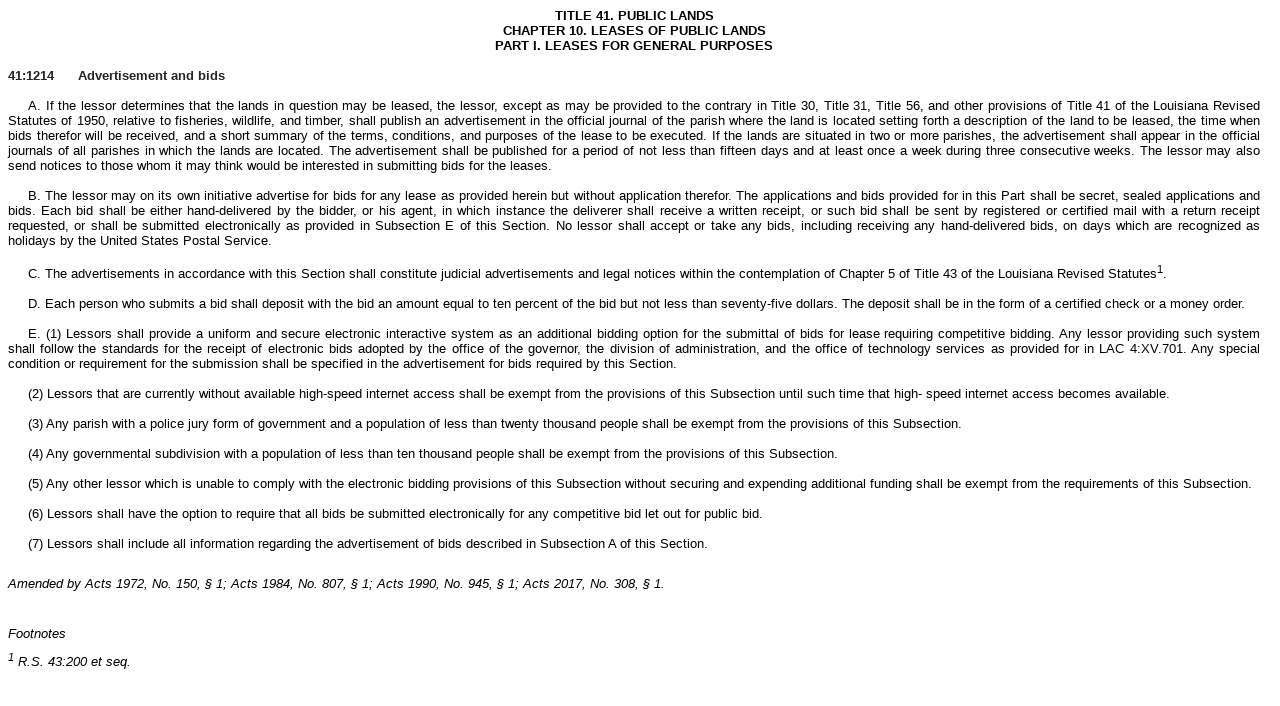

--- FILE ---
content_type: text/html
request_url: https://policies.bossierschools.org/Statutes/411214.htm
body_size: 3694
content:
<?xml version="1.0" encoding="utf-8"?>
<!DOCTYPE html PUBLIC "-//W3C//DTD XHTML 1.0 Transitional//EN"
    "http://www.w3.org/TR/xhtml1/DTD/xhtml1-transitional.dtd">
<html xmlns="http://www.w3.org/1999/xhtml">
<head>
<meta http-equiv="Content-Type" content="text/html; charset=utf-8" />
<meta name="OriginalFile" content="410892.doc" />
<meta name="generator" content="Adobe RoboHelp 2019" />
<title>41:1214</title>
<link rel="stylesheet" href="../statute3.css" type="text/css" />
<script type="text/javascript" language="JavaScript">
//<![CDATA[
function reDo() {
  if (innerWidth != origWidth || innerHeight != origHeight)
     location.reload();
}
if ((parseInt(navigator.appVersion) == 4) && (navigator.appName == "Netscape")) {
        origWidth = innerWidth;
        origHeight = innerHeight;
        onresize = reDo;
}
onerror = null; 
//]]>
</script>
<style type="text/css">
/*<![CDATA[*/
<!--
div.WebHelpPopupMenu { position:absolute;
left:0px;
top:0px;
z-index:4;
visibility:hidden; }
-->
/*]]>*/
</style>

<script type="text/javascript" language="javascript1.2" src="../whmsg.js" charset="utf-8">
</script>
<script type="text/javascript" language="javascript" src="../whver.js" charset="utf-8">
</script>
<script type="text/javascript" language="javascript1.2" src="../whutils.js" charset="utf-8">
</script>
<script type="text/javascript" language="javascript1.2" src="../whproxy.js" charset="utf-8">
</script>
<script type="text/javascript" language="javascript1.2" src="../whlang.js" charset="utf-8">
</script>
<script type="text/javascript" language="javascript1.2" src="../whtopic.js" charset="utf-8">
</script>
</head>
<body style="text-justify-trim: punctuation;">
<script type="text/javascript" language="javascript1.2">
//<![CDATA[
<!--
if (window.gbWhTopic)
{
        var strUrl = decodeURI(document.location.href);
        var bc = 0;
        var n = strUrl.toLowerCase().indexOf("bc-");
        if(n != -1)
        {
                document.location.replace(strUrl.substring(0, n));
                bc = strUrl.substring(n+3);
        }

        if (window.addTocInfo)
        {
        addTocInfo("Bossier Parish School Board\nStatutes\nTitle 41\n41:1214");

        }
        if (window.writeBtnStyle)
                writeBtnStyle();

        if (window.writeIntopicBar)
                writeIntopicBar(0);

        
        
}
else
        if (window.gbIE4)
                document.location.reload();

onLoadHandler = function()
{
  if (window.setRelStartPage)
        {
        setTimeout("setRelStartPage('../BossierCAPS.htm');", 1)

    setTimeout("UpdateBreadCrumbsMarker();", 1);
        }
}

if (window.addEventListener){  
        window.addEventListener('load', onLoadHandler, false);   
} else if (window.attachEvent){  
        window.attachEvent('onload', onLoadHandler);  
}

function onSetStartPage()
{
  autoSync(0);
  sendSyncInfo();
  sendAveInfoOut();
}
//-->
//]]>
</script><script type="text/javascript" src="../ehlpdhtm.js" language="JavaScript1.2">
</script>
<p class="PdfParaStyle01" style="margin-right: 12px;"><span style="font-size: 10.0pt; font-family: Arial, sans-serif; color: #000000;"><font size="2" color="black" style="font-size:10.000000pt;">Title 41. Public Lands</font></span></p>
<p class="PdfParaStyle01" style="margin-right: 12px;"><span style="font-size: 10.0pt; font-family: Arial, sans-serif; color: #000000;"><font size="2" color="black" style="font-size:10.000000pt;">Chapter 10. Leases of Public Lands</font></span></p>
<p class="PdfParaStyle01" style="margin-right: 12px;"><span style="font-size: 10.0pt; font-family: Arial, sans-serif; color: #000000;"><font size="2" color="black" style="font-size:10.000000pt;">Part I. Leases for General Purposes</font></span><span style="font-size: 10.0pt; font-family: Arial, sans-serif;"><font size="2" style="font-size:10pt;"><br style="clear: all;" /></font></span></p>
<p style="line-height: normal; margin-right: 12px;">&#160;</p>
<p class="PdfParaStyle04" style="text-indent: -72px; margin-left: 72px; margin-right: 12px;"><span style="font-size: 10.0pt; font-family: Arial, sans-serif; color: #252525;"><font size="2" color="#252525" style="font-size:10.000000pt;">41:1214&#160;&#160;&#160;&#160;&#160;&#160;Advertisement and bids</font></span></p>
<p style="text-justify: inter-ideograph; line-height: normal; margin-right: 12px;">&#160;</p>
<p style="text-justify: inter-ideograph; line-height: normal; margin-right: 12px;"><span style="font-size: 10.0pt; font-family: Arial, sans-serif; color: #000000;"><font size="2" color="black" style="font-size:10.000000pt;">A. If the lessor determines that the lands in question may be leased, the lessor, except as may be provided to the contrary in Title 30, Title 31, Title 56, and other provisions of Title 41 of the Louisiana Revised Statutes of 1950, relative to fisheries, wildlife, and timber, shall publish an advertisement in the official journal of the parish where the land is located setting forth a description of the land to be leased, the time when bids therefor will be received, and a short summary of the terms, conditions, and purposes of the lease to be executed. If the lands are situated in two or more parishes, the advertisement shall appear in the official journals of all parishes in which the lands are located. The advertisement shall be published for a period of not less than fifteen days and at least once a week during three consecutive weeks. The lessor may also send notices to those whom it may think would be interested in submitting bids for the leases.&#160;</font></span></p>
<p style="text-justify: inter-ideograph; line-height: normal; margin-right: 12px;">&#160;</p>
<p style="text-justify: inter-ideograph; line-height: normal; margin-right: 12px;"><span style="font-size: 10.0pt; font-family: Arial, sans-serif; color: #000000;"><font size="2" color="black" style="font-size:10.000000pt;">B. The lessor may on its own initiative advertise for bids for any lease as provided herein but without application therefor. The applications and bids provided for in this Part shall be secret, sealed applications and bids. Each bid shall be either hand-delivered by the bidder, or his agent, in which instance the deliverer shall receive a written receipt, or such bid shall be sent by registered or certified mail with a return receipt requested, or shall be submitted electronically as provided in Subsection E of this Section. No lessor shall accept or take any bids, including receiving any hand-delivered bids, on days which are recognized as holidays by the United States Postal Service.&#160;</font></span></p>
<p style="text-justify: inter-ideograph; line-height: normal; margin-right: 12px;">&#160;</p>
<p style="text-justify: inter-ideograph; line-height: normal; margin-right: 12px;"><span style="font-size: 10.0pt; font-family: Arial, sans-serif; color: #000000;"><font size="2" color="black" style="font-size:10.000000pt;">C. The advertisements in accordance with this Section shall constitute judicial advertisements and legal notices within the contemplation of Chapter 5 of Title 43 of the Louisiana Revised Statutes<sup><span style="color: #000000; text-underline: none; text-decoration: none;"><font color="black">1</font></span></sup>.&#160;</font></span></p>
<p style="text-justify: inter-ideograph; line-height: normal; margin-right: 12px;">&#160;</p>
<p style="text-justify: inter-ideograph; line-height: normal; margin-right: 12px;"><span style="font-size: 10.0pt; font-family: Arial, sans-serif; color: #000000;"><font size="2" color="black" style="font-size:10.000000pt;">D. Each person who submits a bid shall deposit with the bid an amount equal to ten percent of the bid but not less than seventy-five dollars. The deposit shall be in the form of a certified check or a money order.&#160;</font></span></p>
<p style="text-justify: inter-ideograph; line-height: normal; margin-right: 12px;">&#160;</p>
<p style="text-justify: inter-ideograph; line-height: normal; margin-right: 12px;"><span style="font-size: 10.0pt; font-family: Arial, sans-serif; color: #000000;"><font size="2" color="black" style="font-size:10.000000pt;">E. (1) Lessors shall provide a uniform and secure electronic interactive system as an additional bidding option for the submittal of bids for lease requiring competitive bidding. Any lessor providing such system shall follow the standards for the receipt of electronic bids adopted by the office of the governor, the division of administration, and the office of technology services as provided for in LAC 4:XV.701. Any special condition or requirement for the submission shall be specified in the advertisement for bids required by this Section.&#160;</font></span></p>
<p style="text-justify: inter-ideograph; line-height: normal; margin-right: 12px;">&#160;</p>
<p style="text-justify: inter-ideograph; line-height: normal; margin-right: 12px;"><span style="font-size: 10.0pt; font-family: Arial, sans-serif; color: #000000;"><font size="2" color="black" style="font-size:10.000000pt;">(2) Lessors that are currently without available high-speed internet access shall be exempt from the provisions of this Subsection until such time that high- speed internet access becomes available.&#160;</font></span></p>
<p style="text-justify: inter-ideograph; line-height: normal; margin-right: 12px;">&#160;</p>
<p style="text-justify: inter-ideograph; line-height: normal; margin-right: 12px;"><span style="font-size: 10.0pt; font-family: Arial, sans-serif; color: #000000;"><font size="2" color="black" style="font-size:10.000000pt;">(3) Any parish with a police jury form of government and a population of less than twenty thousand people shall be exempt from the provisions of this Subsection.&#160;</font></span></p>
<p style="text-justify: inter-ideograph; line-height: normal; margin-right: 12px;">&#160;</p>
<p style="text-justify: inter-ideograph; line-height: normal; margin-right: 12px;"><span style="font-size: 10.0pt; font-family: Arial, sans-serif; color: #000000;"><font size="2" color="black" style="font-size:10.000000pt;">(4) Any governmental subdivision with a population of less than ten thousand people shall be exempt from the provisions of this Subsection.&#160;</font></span></p>
<p style="text-justify: inter-ideograph; line-height: normal; margin-right: 12px;">&#160;</p>
<p style="text-justify: inter-ideograph; line-height: normal; margin-right: 12px;"><span style="font-size: 10.0pt; font-family: Arial, sans-serif; color: #000000;"><font size="2" color="black" style="font-size:10.000000pt;">(5) Any other lessor which is unable to comply with the electronic bidding provisions of this Subsection without securing and expending additional funding shall be exempt from the requirements of this Subsection.&#160;</font></span></p>
<p style="text-justify: inter-ideograph; line-height: normal; margin-right: 12px;">&#160;</p>
<p style="text-justify: inter-ideograph; line-height: normal; margin-right: 12px;"><span style="font-size: 10.0pt; font-family: Arial, sans-serif; color: #000000;"><font size="2" color="black" style="font-size:10.000000pt;">(6) Lessors shall have the option to require that all bids be submitted electronically for any competitive bid let out for public bid.&#160;</font></span></p>
<p style="text-justify: inter-ideograph; line-height: normal; margin-right: 12px;">&#160;</p>
<p style="text-justify: inter-ideograph; line-height: normal; margin-right: 12px;"><span style="font-size: 10.0pt; font-family: Arial, sans-serif; color: #000000;"><font size="2" color="black" style="font-size:10.000000pt;">(7) Lessors shall include all information regarding the advertisement of bids described in Subsection A of this Section.&#160;</font></span></p>
<p style="text-justify: inter-ideograph; line-height: normal; margin-right: 12px;">&#160;</p>
<p class="PdfParaStyle10" style="margin-right: 12px;">Amended by Acts 1972, No. 150, § 1; Acts 1984, No. 807, § 1; Acts 1990, No. 945, § 1; Acts 2017, No. 308, § 1.</p>
<p class="PdfParaStyle10" style="margin-right: 12px;">&#160;</p>
<p class="PdfParaStyle10" style="margin-right: 12px;">Footnotes</p>
<p class="PdfParaStyle10" style="margin-right: 12px;"><sup><span style="color: #000000; text-decoration: none;"><font color="black">1</font></span></sup> R.S. 43:200 et seq.</p>
<script type="text/javascript" language="javascript1.2">
//<![CDATA[
<!--
if (window.writeIntopicBar)
        writeIntopicBar(0);


highlightSearch();
//-->
//]]>
</script>
</body>
</html>
